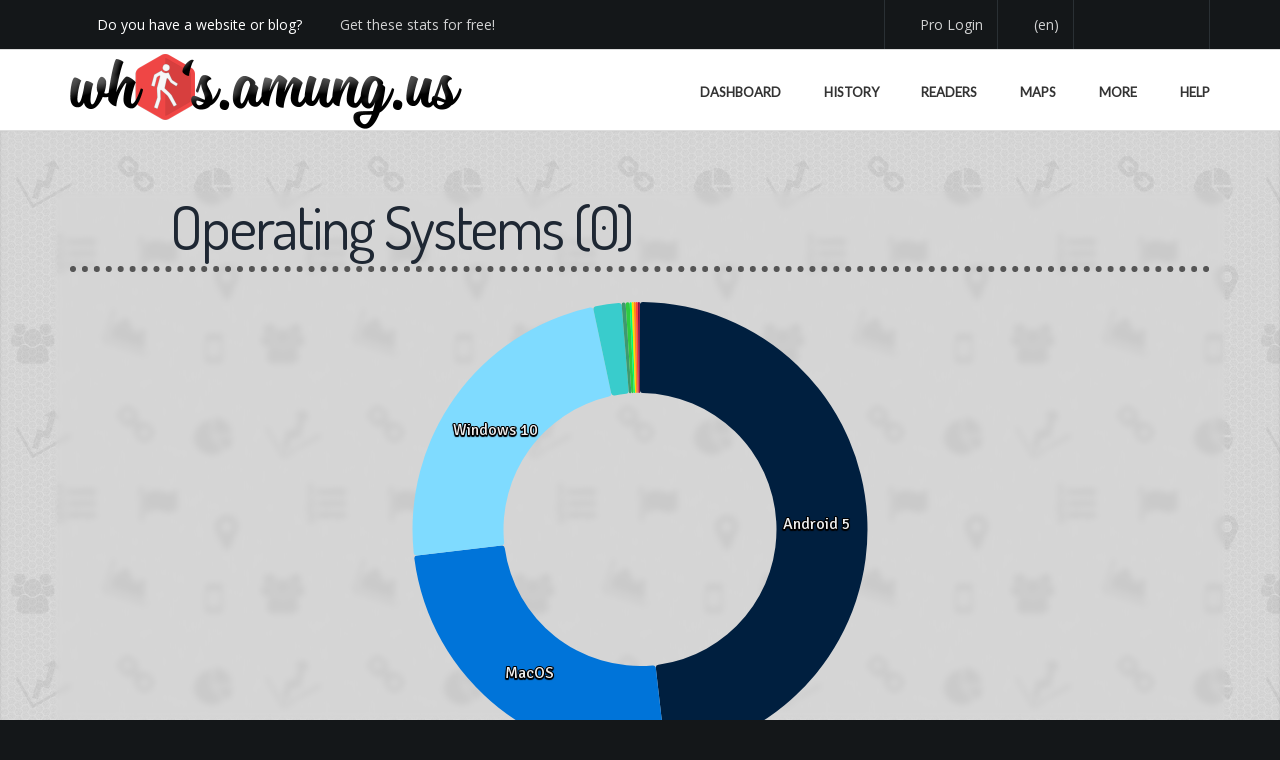

--- FILE ---
content_type: text/css
request_url: https://assets.amung.us/css/custom.min.css?dv=1769277253
body_size: 4448
content:
.accent-color{color:#19b5fe !important}.accent-bgcolor{background-color:#19b5fe !important}.accent-bordercolor{border-color:#19b5fe !important}body{color:#696f6f;font-family:"Signika",sans-serif;font-size:18px;font-weight:400;line-height:26px;background-color:#141719}a{color:#19b5fe}a:hover{color:#696f6f}::selection{color:#fff;background:#19b5fe}::-moz-selection{color:#fff;background:#19b5fe}.special-font{font-family:Open Sans}h1{color:#1e2733;font-family:'Dosis',sans-serif;font-size:60px;letter-spacing:-2px;line-height:42px;padding-right:50px}#dashtitle{padding:0;white-space:nowrap;line-height:80px;margin:-5px 0}@media(max-width:575px){#dashtitle{font-size:36px}}h2{color:#1e2733;font-family:'Dosis',sans-serif;font-size:36px;font-weight:700;line-height:42px}h3{color:#1e2733;font-family:'Dosis',sans-serif;font-size:30px;font-weight:700;line-height:36px}h4{color:#1e2733;font-family:'Dosis',sans-serif;font-size:24px;font-weight:700;line-height:32px}h4 span{font-size:20px}h4 a{margin-right:5px}h5{color:#1e2733;font-family:'Dosis',sans-serif;font-size:18px;font-weight:700;line-height:22px}h6{color:#1e2733;font-family:'Dosis',sans-serif;font-size:14px;font-weight:700;line-height:18px}.md-special-heading{font-family:'Lato',sans-serif}#header,#header-content{background:#fff}#header-top{background:#141719;color:#fff;font-family:Open Sans;font-size:14px !important;font-weight:400;overflow:visible !important}#header-slogan{background:#141719}#header-top a,#header-top-menu li a,#header-social a,#langs-button a{color:#fff}#header-menu ul.menu li,#header-menu ul.menu li a{color:#333;font-family:'Lato',sans-serif;font-size:13px;font-weight:700}#langs-open{color:#333}#header-slogan a:hover,#header-top-menu li a:hover,#header-menu ul.menu>li:hover>a,#header-menu ul.menu>li.megamenu>ul>li:hover>a,#header-menu ul.menu>li.current_page_item>a,#header-menu ul.menu>li.simple>ul>li a:hover,#header-menu ul.menu>li.megamenu>ul>li>ul>li>a:hover,#header.alternative.dark #header-content #header-menu ul.menu>li>a:hover,#header.alternative.dark #header-content #header-menu ul.menu>li.current_page_item>a,#header-top #shop-button:hover,#header-mobile .menu li a:hover,#header-mobile .menu li a.open,.onepage .transparent #header-menu ul.menu li a:hover,.onepage .transparent #header-menu ul.menu li a.current,.onepage #header-menu ul.menu li a.current{color:#19b5fe !important}#page-header h2{color:#fff;font-family:'Lato',sans-serif;font-size:42px;font-weight:700;line-height:46px}#page-header h3{color:#fff;font-family:'Lato',sans-serif;font-size:24px;font-weight:;line-height:26px}footer,footer .chosen-results li{background:#141719}#copyright{background:#111}.widget_md_widget_twitter ul li{color:#696f6f}a:hover,.md-blog .post .post-header a:hover,.md-blog .post .post-author .author-info h4 a:hover,#comments .commentlist li .comment-cont .comment-meta a:hover,#comments .commentlist li .comment-cont .comment-author a:hover,#search-list .item .item-title a:hover,.md-team .md-member .member-info span.member-role,.md-rotator .rotator span,.md-testimonials-minimal .md-testimonial .testimonial-info .testimonial-author,.widget_calendar table #today a,.widget_calendar table a:hover,.widget>ul>li a:hover,.widget .tagcloud a:hover,footer .widget_calendar table #today a,footer .widget_calendar table a:hover,footer .widget ul li a:hover,footer .widget .tagcloud a:hover,footer .widget_shopping_cart .cart_list a:hover,footer .widget_products .product_list_widget a:hover,footer .widget_recently_viewed_products .product_list_widget a:hover,footer .widget_recent_reviews .product_list_widget a:hover,footer .widget_top_rated_products .product_list_widget a:hover,#copyright-menu li a:hover,.search-title span,.md-button.style-2.standard,.md-recent-posts .item h2 a:hover{color:#19b5fe}.md-revslider .tp-button,.md-revslider .title-middle span,.md-revslider .title-middle.align-right span,.md-portfolio-filter .current,.md-tooltip,.md-clients .list .md-client:hover,.md-testimonials .md-testimonial .testimonial-image,.md-button.style-1.standard,.md-button.style-2.standard,.widget_md_widget_dribbble ul li:hover,.widget_md_widget_pinterest ul li:hover,.widget_md_widget_flickr .flickr_badge_image:hover{border-color:#19b5fe}.md-portfolio.default .mask{background-color:rgba(25,181,254,0.85)}#header-menu ul.menu>li.simple ul,#header-menu ul.menu>li.megamenu>ul{border-top-color:#19b5fe}.widget,.md-accordions .panel .panel-heading a.collapsed,.md-accordions.md-faqs .panel .panel-heading a,.md-tabs .nav.nav-tabs li a,.md-blog .post-title a,.md-blog .post-header a,.md-blog .read-more a:hover,.md-portfolio.default .work-title a,.md-portfolio.default .work-info a,.md-team .md-member .member-info span.member-name a,.woocommerce .product .product-title a,.woocommerce .woocommerce-tabs .tabs li a{color:#696f6f}.md-accordions .panel .panel-heading a,.woocommerce .woocommerce-tabs .tabs li.active a{background-color:#696f6f}.md-revslider div,.md-revslider a{font-family:'Lato',sans-serif !important}.page-section.bg-default.arrow-down .section-arrow-left,.page-section.bg-default.arrow-down .section-arrow-right{border-top-color:#141719;border-bottom-color:#141719}.page-section.bg-default.arrow-down .section-arrow-left,.page-section.bg-default.arrow-up .section-arrow-right{border-left-color:#141719}.page-section.bg-default.arrow-down .section-arrow-right,.page-section.bg-default.arrow-up .section-arrow-left{border-right-color:#141719}.statspage .page-section .container{backdrop-filter:blur(3px)}#loader-site{background:#25292b;background-image:url(//assets.amung.us/img/stats/backdark.png);background-repeat:repeat}.white{color:#fff !important}.whitebg{background-color:#fff !important}.black{color:#000 !important}.blackbg{background-color:#000 !important}.fs14{font-size:14px}.fs60{font-size:60px}i.far{font-weight:100 !important}.d-inline{display:inline}#langs-button,#header-pro{height:49px;line-height:49px;min-width:50px;display:inline-block;text-align:center;vertical-align:top;font-size:12px;padding:0 10px;border-left:1px solid #2a3034;color:#888}#langs-button i{line-height:1em}#header-top #langs-button:hover{color:#19b5fe !important}#langs-button a{display:block}#langs-button span{font-size:12px}#langs-button a i{line-height:1em}#langs-button #langs-close{display:none}#langs-button .fa-language{vertical-align:text-bottom}#langs img{border-radius:3px}#langs a{display:inline-block;min-width:75px}#header-langs{width:100%;padding:5px 0;background:#141719;border-bottom:1px solid #2a3034;display:none;font-family:'Open Sans';font-size:13px}#header-langs img{margin:-1px 0 0 15px;height:16px}#header-langs a{color:#fff;opacity:.8}#header-langs a:hover{color:#19b5fe;opacity:1}#header-langs ::-webkit-input-placeholder{color:#333}#header-langs :-moz-placeholder{color:#333}#header-langs ::-moz-placeholder{color:#333}#header-langs :-ms-input-placeholder{color:#333}#header.side #header-langs{padding:0;position:fixed;top:50px;left:0;width:300px;z-index:21}#header.side #header-langs input[type="text"]{font-size:14px;line-height:14px;height:50px;padding:0 15px}#header-addthis{color:#ff851b}#header-addthis .fb_iframe_widget{vertical-align:top}#header-addthis .twitter-follow-button{vertical-align:top}#logo img{max-height:75px}@media(max-width:480px){#logo{text-align:left}#logo img{max-width:85% !important;max-height:60px !important}#onepage-content .bg-parallax{background-size:auto 160%}}.halfop{opacity:.5}.onepage .clearfix{height:30px}.onepage .hpsubhead{font-size:30px;line-height:36px;font-weight:600}.onepage .white.hpsubhead::before{background-color:#fff}.onepage .container.ltr{min-height:250px}.onepage .md-text-block{font-size:14px;line-height:26px}.onepage .md-button.style-1{border-color:#141719;color:#fff;background-color:#141719}.onepage .md-button.style-1.with-icon{border-color:#f5ab35;color:#fff;background-color:#f5ab35}.onepage .md-heading.white.lg{font-size:48px;line-height:48px;font-weight:500}.onepage .md-heading.white.med{font-size:24px;line-height:24px;font-weight:500}.onepage .section-arrow-left{border-right-color:#fff}.onepage .section-arrow-right{border-left-color:#fff}.md-button.button-hero.medium.style-1,.cta-button .md-button.style-1.with-icon{background-color:#fff;border-color:#fff;color:#000}.page-section.content-fixed.padding-medium.bg-image,.page-section.content-fixed.padding-large.bg-image{background-color:#fff;background-position:center center;background-repeat:no-repeat;background-size:cover;background-attachment:fixed}#header.wide.homepage #header-content{text-align:justify}#header-mobile .menu li.menu-item-has-children>a.open .more i.arrow:before{content:'\f068';font-family:'Font Awesome\ 7 Pro';font-weight:900}#header-mobile .menu i.arrow:before{line-height:60px}#header-mobile .menu-item span.tx{font-family:"Signika",sans-serif}#header-social{height:49px;line-height:49px}#header-mobile span{margin-left:10px}#onepage-content .bg-parallax{background-position:50% 0}#header-mobile .menu li a{font-size:16px}.lboxdark{background:rgba(256,256,256,0.8);z-index:99999}.lboxdark .featherlight-content{color:#fff;background:#111;border-radius:4px;border-bottom:10px solid transparent}.lboxdark .featherlight-close{color:#fff;background:#333;font-family:'Font Awesome\ 7 Pro';font-weight:900}.lboxdark a:link,.lboxdark a:visited,.lboxdark a:active{color:#09c}.widget_md_widget_recent_posts li{min-height:50px}.md-blog .hljs{font-size:16px}.codeboxholder{background-color:#f2f2f2;border-color:#ddd}.md-divider.thin-solid{border-color:#ddd;margin-top:60px;margin-bottom:60px}.showcode .col-md-4{text-align:center;margin-top:50px}.tabwidgetradios{margin-left:25px}.cta-button{padding-right:30px}.slider{background:#CCC;height:6px;width:300px}.slider .knob{background:#000;width:25px;height:12px;border-radius:16px;top:-2px;cursor:col-resize}#map-preview{height:210px}.mapselectors img{cursor:pointer}#wc,#fc,#wc2,#fc2{display:none !important}.sp-palette .sp-thumb-el,.sp-initial.sp-thumb.sp-cf,.sp-preview{border:0}#copyright-menu,#copyright-text{width:100%;text-align:center;font-weight:normal}#copyright-text .addthis_default_style,#copyright-text .addthis_default_style a{float:none !important}.md-button.extra-small{padding:4px}.hide{display:none}.show{display:block}.tweet-time{color:#333}.adchoices{font-size:12px}.adchoices a{color:#333}.largetext{font-size:larger}.largertext{font-size:larger}.smallertext{font-size:smaller}.introjs-helperNumberLayer{padding:2px}.introjs-helperLayer{opacity:.3}.hide-overflow{overflow:hidden}#loader-site.spinner .el-1{background-image:url('//assets.amung.us/img/waududeself.png');background-size:75%;background-repeat:no-repeat;background-position:7px -2px;border-color:rgba(255,255,255,0.3);-webkit-animation:loading-spinner .8s infinite ease-in-out;-moz-animation:loading-spinner .8s infinite ease-in-out;-o-animation:loading-spinner .8s infinite ease-in-out;animation:loading-spinner .8s infinite ease-in-out}.section-mask{background-color:rgba(0,0,0,0.3);background-image:url(//assets.amung.us/img/home/overlay-pattern.png);opacity:.7}.tostxt{text-transform:uppercase;font-size:10px;margin-top:20px}[class*=hint--]:after{font-size:16px;font-family:"Signika",sans-serif;font-weight:normal}.modal-footer a{text-transform:capitalize}.hnavb{height:50px;font-size:24px;margin-top:6px}div.datedropper{--dd-color1:#d94644}.widget .btn-social{color:#fff;font-size:16px}.widget-title{line-height:30px}#md-back-top:after{content:'\f062';font-family:'Font Awesome\ 7 Pro';font-weight:900}.md-alert.warning{background:#ffc107;border-color:#ffc107}.md-alert.error{background:#ff5252;border-color:#ff5252}.md-alert.success{background:#4caf50;border-color:#4caf50}.md-alert.success .alert-icon,.md-alert.success a.message-close{color:#1e702d}.md-alert.error .alert-icon,.md-alert.error a.message-close{color:#6b0d16}.md-alert.info{background:#87abf4;border-color:#87abf4}.md-alert a.message-close{top:14px}.md-alert a{color:#000;text-decoration:underline}label{margin-bottom:0}form{font-family:"Roboto Mono",sans-serif}.ff-form-box{max-width:700px}.ff-alert{color:#000}.ff-btn,table{font-size:larger}.fa-info-circle{cursor:pointer}.style-9{background-color:#000;border-color:#000;color:#fff;text-transform:uppercase;border-radius:4px}.formtext{color:black;font-family:Arial,'Helvetica Neue',Helvetica,sans-serif;font-size:16px}.ff-separator span{font-weight:bold}.ff-pull-left{margin-right:20px}.contact-us{background-color:rgba(255,255,255,0.8);padding:20px}.md-special-heading.dark span{font-size:30px;line-height:36px;font-weight:500;color:#1e2733}.ff-center-content{margin-top:-60px}input:-webkit-autofill,input:-webkit-autofill:hover,input:-webkit-autofill:focus,input:-webkit-autofill:active{-webkit-box-shadow:0 0 0 30px #f0f0f5 inset !important}#contactform .ff-text::-moz-placeholder{font-family:'Barlow Condensed';color:#777;font-style:italic;font-weight:lighter}#contactform .ff-text:-ms-input-placeholder{font-family:'Barlow Condensed';color:#777;font-style:italic;font-weight:lighter}#contactform .ff-text::-webkit-input-placeholder{font-family:'Barlow Condensed';color:#777;font-style:italic;font-weight:lighter}.table-striped>tbody>tr:nth-of-type(odd){background-color:#f4f4f4}#datatablecontainer img{margin-right:10px;height:25px}#datatablecontainer i{margin-right:10px}.md-accordions.md-faqs .panel .panel-heading a.collapsed:before{content:'\f067'}.md-accordions.md-faqs .panel .panel-heading a.collapsed:before{content:'\f067'}.md-accordions.md-faqs .panel .panel-heading a:before{content:'\f068';font-family:'Font Awesome\ 7 Pro';font-weight:900}.md-accordions.md-faqs .panel .panel-heading a:before{content:'\f068';font-family:'Font Awesome\ 7 Pro';font-weight:900}.help-title{font-size:30px;line-height:36px;font-weight:500;color:#1e2733}.help-section-title{font-size:18px;line-height:24px;font-weight:200;color:#1e2733}.epages{max-width:600px;margin:0 auto;margin-top:100px;background:#fff;text-align:center;box-shadow:0 0 10px rgba(0,0,0,0.2);border-radius:5px;padding:50px}.epages h2{font-size:50px;line-height:65px}@media(max-width:600px){.epages{margin:50px 20px}.epages h2{font-size:35px;line-height:50px}}.epages h3{color:#888}.epages p{max-width:400px;margin:0 auto;margin-top:10px}.epages form{max-width:250px;margin:20px auto}.epages form input{color:#888}.epages .micon{font-size:96px;animation:shake .82s cubic-bezier(.36,.07,.19,.97) both;transform:translate3d(0,0,0);backface-visibility:hidden;perspective:1000px}@media(min-width:576px){#abpromo{margin:-50px 0 40px 0;cursor:pointer}}#abpromo h2{line-height:0;margin:10px 0;display:block;width:100%;font-size:18px}#abpromo img{width:100%}.swal2-title,.swal2-loader{font-size:25px;font-family:"Signika",sans-serif}.swal2-html-container,.swal2-styled{font-size:18px;font-family:"Signika",sans-serif}.swal2-container *:focus{border:none !important;outline:none !important;box-shadow:none !important}.swal2-container output{font-size:18px !important}.swal2-range input{height:unset !important}